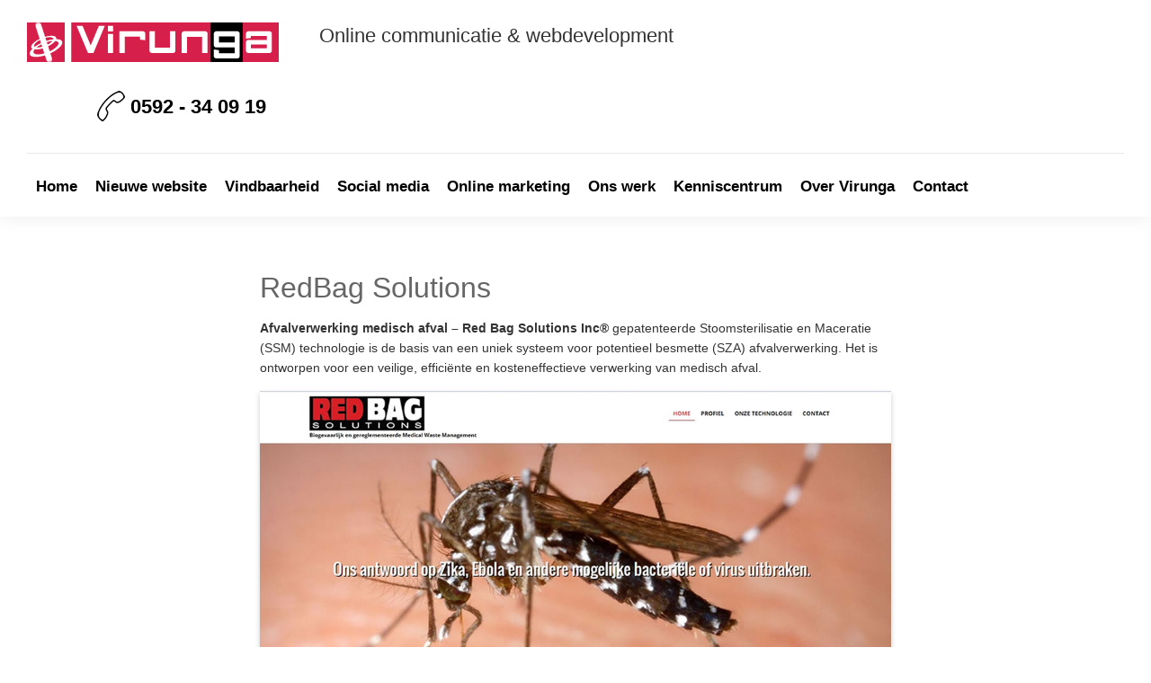

--- FILE ---
content_type: text/html; charset=UTF-8
request_url: https://virunga.nl/portfolio/afvalverwerking-medisch-afval
body_size: 13391
content:
<!DOCTYPE html><html lang="nl-NL"><head ><meta charset="UTF-8" /><meta name="viewport" content="width=device-width, initial-scale=1" /><meta name='robots' content='index, follow, max-image-preview:large, max-snippet:-1, max-video-preview:-1' /> <script id="cookieyes" type="litespeed/javascript" data-src="https://cdn-cookieyes.com/client_data/c52cbb01faa327351337a2c6/script.js"></script>  <script data-cfasync="false" data-pagespeed-no-defer>var gtm4wp_datalayer_name = "dataLayer";
	var dataLayer = dataLayer || [];</script> <title>RedBag Solutions - Virunga</title><link rel="canonical" href="https://virunga.nl/portfolio/afvalverwerking-medisch-afval" /><meta property="og:locale" content="nl_NL" /><meta property="og:type" content="article" /><meta property="og:title" content="RedBag Solutions - Virunga" /><meta property="og:description" content="Afvalverwerking medisch afval – Red Bag Solutions Inc® gepatenteerde Stoomsterilisatie en Maceratie (SSM) technologie is de basis van een uniek systeem voor potentieel besmette (SZA) afvalverwerking. Het is ontworpen voor een veilige, efficiënte en kosteneffectieve verwerking van medisch afval. Type: WordPress website, responsive Colofon: Realisatie: Virunga Website: RedBag Europe" /><meta property="og:url" content="https://virunga.nl/portfolio/afvalverwerking-medisch-afval" /><meta property="og:site_name" content="Virunga" /><meta property="article:publisher" content="https://www.facebook.com/aartvanvoorthuizen" /><meta property="article:modified_time" content="2023-07-19T09:11:38+00:00" /><meta property="og:image" content="https://virunga.nl/wp-content/uploads/2020/12/verwerking-medisch-afval.jpg" /><meta property="og:image:width" content="500" /><meta property="og:image:height" content="365" /><meta property="og:image:type" content="image/jpeg" /><meta name="twitter:label1" content="Geschatte leestijd" /><meta name="twitter:data1" content="1 minuut" /> <script type="application/ld+json" class="yoast-schema-graph">{"@context":"https://schema.org","@graph":[{"@type":"WebPage","@id":"https://virunga.nl/portfolio/afvalverwerking-medisch-afval","url":"https://virunga.nl/portfolio/afvalverwerking-medisch-afval","name":"RedBag Solutions - Virunga","isPartOf":{"@id":"https://virunga.nl/#website"},"primaryImageOfPage":{"@id":"https://virunga.nl/portfolio/afvalverwerking-medisch-afval#primaryimage"},"image":{"@id":"https://virunga.nl/portfolio/afvalverwerking-medisch-afval#primaryimage"},"thumbnailUrl":"https://virunga.nl/wp-content/uploads/2020/12/verwerking-medisch-afval.jpg","datePublished":"2020-12-18T09:01:11+00:00","dateModified":"2023-07-19T09:11:38+00:00","breadcrumb":{"@id":"https://virunga.nl/portfolio/afvalverwerking-medisch-afval#breadcrumb"},"inLanguage":"nl-NL","potentialAction":[{"@type":"ReadAction","target":["https://virunga.nl/portfolio/afvalverwerking-medisch-afval"]}]},{"@type":"ImageObject","inLanguage":"nl-NL","@id":"https://virunga.nl/portfolio/afvalverwerking-medisch-afval#primaryimage","url":"https://virunga.nl/wp-content/uploads/2020/12/verwerking-medisch-afval.jpg","contentUrl":"https://virunga.nl/wp-content/uploads/2020/12/verwerking-medisch-afval.jpg","width":500,"height":365},{"@type":"BreadcrumbList","@id":"https://virunga.nl/portfolio/afvalverwerking-medisch-afval#breadcrumb","itemListElement":[{"@type":"ListItem","position":1,"name":"Home","item":"https://virunga.nl/"},{"@type":"ListItem","position":2,"name":"Portfolio Items","item":"https://virunga.nl/portfolio"},{"@type":"ListItem","position":3,"name":"RedBag Solutions"}]},{"@type":"WebSite","@id":"https://virunga.nl/#website","url":"https://virunga.nl/","name":"Virunga","description":"Online communicatie &amp; Webdevelopment","publisher":{"@id":"https://virunga.nl/#organization"},"potentialAction":[{"@type":"SearchAction","target":{"@type":"EntryPoint","urlTemplate":"https://virunga.nl/?s={search_term_string}"},"query-input":{"@type":"PropertyValueSpecification","valueRequired":true,"valueName":"search_term_string"}}],"inLanguage":"nl-NL"},{"@type":"Organization","@id":"https://virunga.nl/#organization","name":"Virunga - Online communicatie & webdevelopment","alternateName":"Virunga","url":"https://virunga.nl/","logo":{"@type":"ImageObject","inLanguage":"nl-NL","@id":"https://virunga.nl/#/schema/logo/image/","url":"https://virunga.nl/wp-content/uploads/2020/11/virunga-online-communicatie-webdevelopment.png","contentUrl":"https://virunga.nl/wp-content/uploads/2020/11/virunga-online-communicatie-webdevelopment.png","width":280,"height":45,"caption":"Virunga - Online communicatie & webdevelopment"},"image":{"@id":"https://virunga.nl/#/schema/logo/image/"},"sameAs":["https://www.facebook.com/aartvanvoorthuizen","https://x.com/virunga","https://www.linkedin.com/in/aartvanvoorthuizen/","https://www.instagram.com/virunga.online/"]}]}</script> <link rel='dns-prefetch' href='//fonts.googleapis.com' /><link rel="alternate" type="application/rss+xml" title="Virunga &raquo; feed" href="https://virunga.nl/feed" /><link rel="alternate" type="application/rss+xml" title="Virunga &raquo; reactiesfeed" href="https://virunga.nl/comments/feed" /><link data-optimized="2" rel="stylesheet" href="https://virunga.nl/wp-content/litespeed/css/18df1a9bb91e18a22dd3d8dd70c80330.css?ver=3393e" /><style id='virunga-2020-inline-css'>a,
		.entry-title a:focus,
		.entry-title a:hover,
		.genesis-nav-menu a:focus,
		.genesis-nav-menu a:hover,
		.genesis-nav-menu .current-menu-item > a,
		.genesis-nav-menu .sub-menu .current-menu-item > a:focus,
		.genesis-nav-menu .sub-menu .current-menu-item > a:hover,
		.menu-toggle:focus,
		.menu-toggle:hover,
		.sub-menu-toggle:focus,
		.sub-menu-toggle:hover {
			color: #d6204b;
		}

		

		button:focus,
		button:hover,
		input[type="button"]:focus,
		input[type="button"]:hover,
		input[type="reset"]:focus,
		input[type="reset"]:hover,
		input[type="submit"]:focus,
		input[type="submit"]:hover,
		input[type="reset"]:focus,
		input[type="reset"]:hover,
		input[type="submit"]:focus,
		input[type="submit"]:hover,
		.site-container div.wpforms-container-full .wpforms-form input[type="submit"]:focus,
		.site-container div.wpforms-container-full .wpforms-form input[type="submit"]:hover,
		.site-container div.wpforms-container-full .wpforms-form button[type="submit"]:focus,
		.site-container div.wpforms-container-full .wpforms-form button[type="submit"]:hover,
		.button:focus,
		.button:hover {
			background-color: #d6204b;
			color: #ffffff;
		}

		@media only screen and (min-width: 960px) {
			.genesis-nav-menu > .menu-highlight > a:hover,
			.genesis-nav-menu > .menu-highlight > a:focus,
			.genesis-nav-menu > .menu-highlight.current-menu-item > a {
				background-color: #d6204b;
				color: #ffffff;
			}
		}
		
		.wp-custom-logo .site-container .title-area {
			max-width: 325px;
		}
		
		.wp-custom-logo .title-area {
			padding-top: 12.5px;
		}</style><style id='classic-theme-styles-inline-css'>/*! This file is auto-generated */
.wp-block-button__link{color:#fff;background-color:#32373c;border-radius:9999px;box-shadow:none;text-decoration:none;padding:calc(.667em + 2px) calc(1.333em + 2px);font-size:1.125em}.wp-block-file__button{background:#32373c;color:#fff;text-decoration:none}</style><style id='global-styles-inline-css'>:root{--wp--preset--aspect-ratio--square: 1;--wp--preset--aspect-ratio--4-3: 4/3;--wp--preset--aspect-ratio--3-4: 3/4;--wp--preset--aspect-ratio--3-2: 3/2;--wp--preset--aspect-ratio--2-3: 2/3;--wp--preset--aspect-ratio--16-9: 16/9;--wp--preset--aspect-ratio--9-16: 9/16;--wp--preset--color--black: #000000;--wp--preset--color--cyan-bluish-gray: #abb8c3;--wp--preset--color--white: #ffffff;--wp--preset--color--pale-pink: #f78da7;--wp--preset--color--vivid-red: #cf2e2e;--wp--preset--color--luminous-vivid-orange: #ff6900;--wp--preset--color--luminous-vivid-amber: #fcb900;--wp--preset--color--light-green-cyan: #7bdcb5;--wp--preset--color--vivid-green-cyan: #00d084;--wp--preset--color--pale-cyan-blue: #8ed1fc;--wp--preset--color--vivid-cyan-blue: #0693e3;--wp--preset--color--vivid-purple: #9b51e0;--wp--preset--color--theme-primary: #d6204b;--wp--preset--color--theme-secondary: #d6204b;--wp--preset--gradient--vivid-cyan-blue-to-vivid-purple: linear-gradient(135deg,rgba(6,147,227,1) 0%,rgb(155,81,224) 100%);--wp--preset--gradient--light-green-cyan-to-vivid-green-cyan: linear-gradient(135deg,rgb(122,220,180) 0%,rgb(0,208,130) 100%);--wp--preset--gradient--luminous-vivid-amber-to-luminous-vivid-orange: linear-gradient(135deg,rgba(252,185,0,1) 0%,rgba(255,105,0,1) 100%);--wp--preset--gradient--luminous-vivid-orange-to-vivid-red: linear-gradient(135deg,rgba(255,105,0,1) 0%,rgb(207,46,46) 100%);--wp--preset--gradient--very-light-gray-to-cyan-bluish-gray: linear-gradient(135deg,rgb(238,238,238) 0%,rgb(169,184,195) 100%);--wp--preset--gradient--cool-to-warm-spectrum: linear-gradient(135deg,rgb(74,234,220) 0%,rgb(151,120,209) 20%,rgb(207,42,186) 40%,rgb(238,44,130) 60%,rgb(251,105,98) 80%,rgb(254,248,76) 100%);--wp--preset--gradient--blush-light-purple: linear-gradient(135deg,rgb(255,206,236) 0%,rgb(152,150,240) 100%);--wp--preset--gradient--blush-bordeaux: linear-gradient(135deg,rgb(254,205,165) 0%,rgb(254,45,45) 50%,rgb(107,0,62) 100%);--wp--preset--gradient--luminous-dusk: linear-gradient(135deg,rgb(255,203,112) 0%,rgb(199,81,192) 50%,rgb(65,88,208) 100%);--wp--preset--gradient--pale-ocean: linear-gradient(135deg,rgb(255,245,203) 0%,rgb(182,227,212) 50%,rgb(51,167,181) 100%);--wp--preset--gradient--electric-grass: linear-gradient(135deg,rgb(202,248,128) 0%,rgb(113,206,126) 100%);--wp--preset--gradient--midnight: linear-gradient(135deg,rgb(2,3,129) 0%,rgb(40,116,252) 100%);--wp--preset--font-size--small: 12px;--wp--preset--font-size--medium: 20px;--wp--preset--font-size--large: 20px;--wp--preset--font-size--x-large: 42px;--wp--preset--font-size--normal: 18px;--wp--preset--font-size--larger: 24px;--wp--preset--spacing--20: 0.44rem;--wp--preset--spacing--30: 0.67rem;--wp--preset--spacing--40: 1rem;--wp--preset--spacing--50: 1.5rem;--wp--preset--spacing--60: 2.25rem;--wp--preset--spacing--70: 3.38rem;--wp--preset--spacing--80: 5.06rem;--wp--preset--shadow--natural: 6px 6px 9px rgba(0, 0, 0, 0.2);--wp--preset--shadow--deep: 12px 12px 50px rgba(0, 0, 0, 0.4);--wp--preset--shadow--sharp: 6px 6px 0px rgba(0, 0, 0, 0.2);--wp--preset--shadow--outlined: 6px 6px 0px -3px rgba(255, 255, 255, 1), 6px 6px rgba(0, 0, 0, 1);--wp--preset--shadow--crisp: 6px 6px 0px rgba(0, 0, 0, 1);}:where(.is-layout-flex){gap: 0.5em;}:where(.is-layout-grid){gap: 0.5em;}body .is-layout-flex{display: flex;}.is-layout-flex{flex-wrap: wrap;align-items: center;}.is-layout-flex > :is(*, div){margin: 0;}body .is-layout-grid{display: grid;}.is-layout-grid > :is(*, div){margin: 0;}:where(.wp-block-columns.is-layout-flex){gap: 2em;}:where(.wp-block-columns.is-layout-grid){gap: 2em;}:where(.wp-block-post-template.is-layout-flex){gap: 1.25em;}:where(.wp-block-post-template.is-layout-grid){gap: 1.25em;}.has-black-color{color: var(--wp--preset--color--black) !important;}.has-cyan-bluish-gray-color{color: var(--wp--preset--color--cyan-bluish-gray) !important;}.has-white-color{color: var(--wp--preset--color--white) !important;}.has-pale-pink-color{color: var(--wp--preset--color--pale-pink) !important;}.has-vivid-red-color{color: var(--wp--preset--color--vivid-red) !important;}.has-luminous-vivid-orange-color{color: var(--wp--preset--color--luminous-vivid-orange) !important;}.has-luminous-vivid-amber-color{color: var(--wp--preset--color--luminous-vivid-amber) !important;}.has-light-green-cyan-color{color: var(--wp--preset--color--light-green-cyan) !important;}.has-vivid-green-cyan-color{color: var(--wp--preset--color--vivid-green-cyan) !important;}.has-pale-cyan-blue-color{color: var(--wp--preset--color--pale-cyan-blue) !important;}.has-vivid-cyan-blue-color{color: var(--wp--preset--color--vivid-cyan-blue) !important;}.has-vivid-purple-color{color: var(--wp--preset--color--vivid-purple) !important;}.has-black-background-color{background-color: var(--wp--preset--color--black) !important;}.has-cyan-bluish-gray-background-color{background-color: var(--wp--preset--color--cyan-bluish-gray) !important;}.has-white-background-color{background-color: var(--wp--preset--color--white) !important;}.has-pale-pink-background-color{background-color: var(--wp--preset--color--pale-pink) !important;}.has-vivid-red-background-color{background-color: var(--wp--preset--color--vivid-red) !important;}.has-luminous-vivid-orange-background-color{background-color: var(--wp--preset--color--luminous-vivid-orange) !important;}.has-luminous-vivid-amber-background-color{background-color: var(--wp--preset--color--luminous-vivid-amber) !important;}.has-light-green-cyan-background-color{background-color: var(--wp--preset--color--light-green-cyan) !important;}.has-vivid-green-cyan-background-color{background-color: var(--wp--preset--color--vivid-green-cyan) !important;}.has-pale-cyan-blue-background-color{background-color: var(--wp--preset--color--pale-cyan-blue) !important;}.has-vivid-cyan-blue-background-color{background-color: var(--wp--preset--color--vivid-cyan-blue) !important;}.has-vivid-purple-background-color{background-color: var(--wp--preset--color--vivid-purple) !important;}.has-black-border-color{border-color: var(--wp--preset--color--black) !important;}.has-cyan-bluish-gray-border-color{border-color: var(--wp--preset--color--cyan-bluish-gray) !important;}.has-white-border-color{border-color: var(--wp--preset--color--white) !important;}.has-pale-pink-border-color{border-color: var(--wp--preset--color--pale-pink) !important;}.has-vivid-red-border-color{border-color: var(--wp--preset--color--vivid-red) !important;}.has-luminous-vivid-orange-border-color{border-color: var(--wp--preset--color--luminous-vivid-orange) !important;}.has-luminous-vivid-amber-border-color{border-color: var(--wp--preset--color--luminous-vivid-amber) !important;}.has-light-green-cyan-border-color{border-color: var(--wp--preset--color--light-green-cyan) !important;}.has-vivid-green-cyan-border-color{border-color: var(--wp--preset--color--vivid-green-cyan) !important;}.has-pale-cyan-blue-border-color{border-color: var(--wp--preset--color--pale-cyan-blue) !important;}.has-vivid-cyan-blue-border-color{border-color: var(--wp--preset--color--vivid-cyan-blue) !important;}.has-vivid-purple-border-color{border-color: var(--wp--preset--color--vivid-purple) !important;}.has-vivid-cyan-blue-to-vivid-purple-gradient-background{background: var(--wp--preset--gradient--vivid-cyan-blue-to-vivid-purple) !important;}.has-light-green-cyan-to-vivid-green-cyan-gradient-background{background: var(--wp--preset--gradient--light-green-cyan-to-vivid-green-cyan) !important;}.has-luminous-vivid-amber-to-luminous-vivid-orange-gradient-background{background: var(--wp--preset--gradient--luminous-vivid-amber-to-luminous-vivid-orange) !important;}.has-luminous-vivid-orange-to-vivid-red-gradient-background{background: var(--wp--preset--gradient--luminous-vivid-orange-to-vivid-red) !important;}.has-very-light-gray-to-cyan-bluish-gray-gradient-background{background: var(--wp--preset--gradient--very-light-gray-to-cyan-bluish-gray) !important;}.has-cool-to-warm-spectrum-gradient-background{background: var(--wp--preset--gradient--cool-to-warm-spectrum) !important;}.has-blush-light-purple-gradient-background{background: var(--wp--preset--gradient--blush-light-purple) !important;}.has-blush-bordeaux-gradient-background{background: var(--wp--preset--gradient--blush-bordeaux) !important;}.has-luminous-dusk-gradient-background{background: var(--wp--preset--gradient--luminous-dusk) !important;}.has-pale-ocean-gradient-background{background: var(--wp--preset--gradient--pale-ocean) !important;}.has-electric-grass-gradient-background{background: var(--wp--preset--gradient--electric-grass) !important;}.has-midnight-gradient-background{background: var(--wp--preset--gradient--midnight) !important;}.has-small-font-size{font-size: var(--wp--preset--font-size--small) !important;}.has-medium-font-size{font-size: var(--wp--preset--font-size--medium) !important;}.has-large-font-size{font-size: var(--wp--preset--font-size--large) !important;}.has-x-large-font-size{font-size: var(--wp--preset--font-size--x-large) !important;}
:where(.wp-block-post-template.is-layout-flex){gap: 1.25em;}:where(.wp-block-post-template.is-layout-grid){gap: 1.25em;}
:where(.wp-block-columns.is-layout-flex){gap: 2em;}:where(.wp-block-columns.is-layout-grid){gap: 2em;}
:root :where(.wp-block-pullquote){font-size: 1.5em;line-height: 1.6;}</style><style id='virunga-2020-gutenberg-inline-css'>.ab-block-post-grid .ab-post-grid-items h2 a:hover {
	color: #d6204b;
}

.site-container .wp-block-button .wp-block-button__link {
	background-color: #d6204b;
}

.wp-block-button .wp-block-button__link:not(.has-background),
.wp-block-button .wp-block-button__link:not(.has-background):focus,
.wp-block-button .wp-block-button__link:not(.has-background):hover {
	color: #ffffff;
}

.site-container .wp-block-button.is-style-outline .wp-block-button__link {
	color: #d6204b;
}

.site-container .wp-block-button.is-style-outline .wp-block-button__link:focus,
.site-container .wp-block-button.is-style-outline .wp-block-button__link:hover {
	color: #f9436e;
}		.site-container .has-small-font-size {
			font-size: 12px;
		}		.site-container .has-normal-font-size {
			font-size: 18px;
		}		.site-container .has-large-font-size {
			font-size: 20px;
		}		.site-container .has-larger-font-size {
			font-size: 24px;
		}		.site-container .has-theme-primary-color,
		.site-container .wp-block-button .wp-block-button__link.has-theme-primary-color,
		.site-container .wp-block-button.is-style-outline .wp-block-button__link.has-theme-primary-color {
			color: #d6204b;
		}

		.site-container .has-theme-primary-background-color,
		.site-container .wp-block-button .wp-block-button__link.has-theme-primary-background-color,
		.site-container .wp-block-pullquote.is-style-solid-color.has-theme-primary-background-color {
			background-color: #d6204b;
		}		.site-container .has-theme-secondary-color,
		.site-container .wp-block-button .wp-block-button__link.has-theme-secondary-color,
		.site-container .wp-block-button.is-style-outline .wp-block-button__link.has-theme-secondary-color {
			color: #d6204b;
		}

		.site-container .has-theme-secondary-background-color,
		.site-container .wp-block-button .wp-block-button__link.has-theme-secondary-background-color,
		.site-container .wp-block-pullquote.is-style-solid-color.has-theme-secondary-background-color {
			background-color: #d6204b;
		}</style> <script type="litespeed/javascript" data-src="https://virunga.nl/wp-includes/js/jquery/jquery.min.js?ver=3.7.1" id="jquery-core-js"></script> <link rel="https://api.w.org/" href="https://virunga.nl/wp-json/" /><link rel="alternate" title="JSON" type="application/json" href="https://virunga.nl/wp-json/wp/v2/portfolio/5580" /><link rel="EditURI" type="application/rsd+xml" title="RSD" href="https://virunga.nl/xmlrpc.php?rsd" /><meta name="generator" content="WordPress 6.6.4" /><link rel='shortlink' href='https://virunga.nl/?p=5580' /><link rel="alternate" title="oEmbed (JSON)" type="application/json+oembed" href="https://virunga.nl/wp-json/oembed/1.0/embed?url=https%3A%2F%2Fvirunga.nl%2Fportfolio%2Fafvalverwerking-medisch-afval" /><link rel="alternate" title="oEmbed (XML)" type="text/xml+oembed" href="https://virunga.nl/wp-json/oembed/1.0/embed?url=https%3A%2F%2Fvirunga.nl%2Fportfolio%2Fafvalverwerking-medisch-afval&#038;format=xml" /> <script type="litespeed/javascript">var _statcounter=_statcounter||[];_statcounter.push({"tags":{"author":"Virunga"}})</script> 
 <script data-cfasync="false" data-pagespeed-no-defer>var dataLayer_content = {"pagePostType":"portfolio","pagePostType2":"single-portfolio","pagePostAuthor":"Virunga"};
	dataLayer.push( dataLayer_content );</script> <script data-cfasync="false" data-pagespeed-no-defer>console.warn && console.warn("[GTM4WP] Google Tag Manager container code placement set to OFF !!!");
	console.warn && console.warn("[GTM4WP] Data layer codes are active but GTM container must be loaded using custom coding !!!");</script>  <script type="litespeed/javascript">(function(w,d,s,l,i){w[l]=w[l]||[];w[l].push({'gtm.start':new Date().getTime(),event:'gtm.js'});var f=d.getElementsByTagName(s)[0],j=d.createElement(s),dl=l!='dataLayer'?'&l='+l:'';j.async=!0;j.src='https://www.googletagmanager.com/gtm.js?id='+i+dl;f.parentNode.insertBefore(j,f)})(window,document,'script','dataLayer','GTM-5FQCR45')</script>  <script type="litespeed/javascript">(function(){var e,i=["https://fastbase.com/fscript.js","6CdjtMX2Sg","script"],a=document,s=a.createElement(i[2]);s.async=!0,s.id=i[1],s.src=i[0],(e=a.getElementsByTagName(i[2])[0]).parentNode.insertBefore(s,e)})()</script>  <script type="litespeed/javascript">(function(l,e,a,d,i,n,f,o){if(!l[i]){l.GlobalLeadinfoNamespace=l.GlobalLeadinfoNamespace||[];l.GlobalLeadinfoNamespace.push(i);l[i]=function(){(l[i].q=l[i].q||[]).push(arguments)};l[i].t=l[i].t||n;l[i].q=l[i].q||[];o=e.createElement(a);f=e.getElementsByTagName(a)[0];o.async=1;o.src=d;f.parentNode.insertBefore(o,f)}}(window,document,"script","https://cdn.leadinfo.net/ping.js","leadinfo","LI-5C48842B3DD1C"))</script>  <script type="litespeed/javascript">!function(f,b,e,v,n,t,s){if(f.fbq)return;n=f.fbq=function(){n.callMethod?n.callMethod.apply(n,arguments):n.queue.push(arguments)};if(!f._fbq)f._fbq=n;n.push=n;n.loaded=!0;n.version='2.0';n.queue=[];t=b.createElement(e);t.async=!0;t.src=v;s=b.getElementsByTagName(e)[0];s.parentNode.insertBefore(t,s)}(window,document,'script','https://connect.facebook.net/en_US/fbevents.js');fbq('init','{EAAE6xxZAGUkMBAMoj1396uRJQZCih0HAuQJhLIqYZACFTZBYz8VCAm8iRu4klG3ZBVeZCsOuMWHQMQVvPEox3FrGBdQySAZBUSzYMCRJS8EVSqarJatEFAGGAsYWkpx51GxomvBaibRazXsvodzSLVd6MjyvZACPVozlQP7YpTK6qvhJTktASI7ggxxYDIx9WeQZD}');fbq('track','PageView')</script> <noscript>
<img height="1" width="1" style="display:none"
src="https://www.facebook.com/tr?id={EAAE6xxZAGUkMBAMoj1396uRJQZCih0HAuQJhLIqYZACFTZBYz8VCAm8iRu4klG3ZBVeZCsOuMWHQMQVvPEox3FrGBdQySAZBUSzYMCRJS8EVSqarJatEFAGGAsYWkpx51GxomvBaibRazXsvodzSLVd6MjyvZACPVozlQP7YpTK6qvhJTktASI7ggxxYDIx9WeQZD}&ev=PageView&noscript=1"/>
</noscript><link rel="icon" href="https://virunga.nl/wp-content/uploads/2020/11/cropped-fav-32x32.gif" sizes="32x32" /><link rel="icon" href="https://virunga.nl/wp-content/uploads/2020/11/cropped-fav-192x192.gif" sizes="192x192" /><link rel="apple-touch-icon" href="https://virunga.nl/wp-content/uploads/2020/11/cropped-fav-180x180.gif" /><meta name="msapplication-TileImage" content="https://virunga.nl/wp-content/uploads/2020/11/cropped-fav-270x270.gif" /><style id="wp-custom-css">.wapl-corner .product-label {
  height: 80px !important;
  width: 220px !important;
}

.gb-block-post-grid.grid_pages header .gb-block-post-grid-title {
	font-size: 18px;
}</style></head><body class="portfolio-template-default single single-portfolio postid-5580 wp-custom-logo wp-embed-responsive content-sidebar genesis-breadcrumbs-hidden genesis-footer-widgets-visible sticky-header-active has-no-blocks"><div class="site-container"><ul class="genesis-skip-link"><li><a href="#genesis-nav-primary" class="screen-reader-shortcut"> Skip to primary navigation</a></li><li><a href="#genesis-content" class="screen-reader-shortcut"> Skip to main content</a></li><li><a href="#genesis-sidebar-primary" class="screen-reader-shortcut"> Skip to primary sidebar</a></li><li><a href="#genesis-footer-widgets" class="screen-reader-shortcut"> Skip to footer</a></li></ul><header class="site-header"><div class="wrap"><div class="title-area"><a href="https://virunga.nl/" class="custom-logo-link" rel="home"><img data-lazyloaded="1" src="[data-uri]" width="280" height="45" data-src="https://virunga.nl/wp-content/uploads/2020/11/virunga-online-communicatie-webdevelopment.png" class="custom-logo" alt="Virunga online communicatie en webdevelopment" decoding="async" /></a><p class="site-title">Virunga</p><p class="site-description">Online communicatie &amp; Webdevelopment</p></div><div class="widget-area header-widget-area"><section id="custom_html-2" class="widget_text widget-odd widget-first widget-1 header_left widget widget_custom_html one-half"><div class="widget_text widget-wrap"><h3 class="widgettitle widget-title"><a href="https://virunga.nl/onze-specialismen">Online communicatie &#038; webdevelopment</a></h3><div class="textwidget custom-html-widget"></div></div></section><section id="custom_html-3" class="widget_text widget-even widget-last widget-2 header_right widget widget_custom_html one-fourth"><div class="widget_text widget-wrap"><div class="textwidget custom-html-widget"><img data-lazyloaded="1" src="[data-uri]" class="alignnone size-full wp-image-337" data-src="http://virunga.nl/wp-content/uploads/2020/11/webdesign-assen.png" alt="" width="31" height="34" /> <a href="tel:31592340919">0592 - 34 09 19</a></div></div></section></div></div></header><nav class="nav-primary" aria-label="Main" id="genesis-nav-primary"><div class="wrap"><ul id="menu-top-menu" class="menu genesis-nav-menu menu-primary js-superfish"><li id="menu-item-4924" class="menu-item menu-item-type-post_type menu-item-object-page menu-item-home menu-item-4924"><a href="https://virunga.nl/"><span >Home</span></a></li><li id="menu-item-1628" class="menu-item menu-item-type-post_type menu-item-object-page menu-item-has-children menu-item-1628"><a href="https://virunga.nl/wordpress-websites"><span >Nieuwe website</span></a><ul class="sub-menu"><li id="menu-item-2196" class="menu-item menu-item-type-post_type menu-item-object-page menu-item-2196"><a href="https://virunga.nl/waarom-wordpress-website"><span >Waarom een WordPress website?</span></a></li><li id="menu-item-8283" class="menu-item menu-item-type-post_type menu-item-object-page menu-item-8283"><a href="https://virunga.nl/heb-je-nog-een-website-nodig"><span >Heb je nog een website nodig?</span></a></li><li id="menu-item-4785" class="menu-item menu-item-type-post_type menu-item-object-page menu-item-4785"><a href="https://virunga.nl/wordpress-websites/wordpress-website-laten-maken-drenthe"><span >Een nieuwe WordPress website – maatwerk</span></a></li><li id="menu-item-8284" class="menu-item menu-item-type-post_type menu-item-object-page menu-item-8284"><a href="https://virunga.nl/wordpress-websites/website-laten-maken-assen"><span >Een nieuwe WordPess website &#8211; eenvoudig</span></a></li><li id="menu-item-1631" class="menu-item menu-item-type-post_type menu-item-object-page menu-item-1631"><a href="https://virunga.nl/wordpress-websites/onderhouds-abonnement-wordpress"><span >Onderhoudsabonnement WordPress</span></a></li><li id="menu-item-8144" class="menu-item menu-item-type-post_type menu-item-object-page menu-item-8144"><a href="https://virunga.nl/snelheid-wordpress-website-verbeteren"><span >Snelheid WordPress website</span></a></li><li id="menu-item-5138" class="menu-item menu-item-type-post_type menu-item-object-page menu-item-5138"><a href="https://virunga.nl/wordpress-webhosting"><span >Webhosting</span></a></li></ul></li><li id="menu-item-5021" class="menu-item menu-item-type-post_type menu-item-object-page menu-item-has-children menu-item-5021"><a href="https://virunga.nl/seo"><span >Vindbaarheid</span></a><ul class="sub-menu"><li id="menu-item-7819" class="menu-item menu-item-type-post_type menu-item-object-page menu-item-7819"><a href="https://virunga.nl/zoekmachine-optimalisatie"><span >Hoe werkt SEO?</span></a></li><li id="menu-item-1640" class="menu-item menu-item-type-post_type menu-item-object-page menu-item-1640"><a href="https://virunga.nl/goed-vindbare-website"><span >Goed vindbare website</span></a></li><li id="menu-item-7817" class="menu-item menu-item-type-post_type menu-item-object-page menu-item-7817"><a href="https://virunga.nl/google-review-sterren-in-zoekresultaten"><span >Google review sterren in zoekresultaten</span></a></li><li id="menu-item-4574" class="menu-item menu-item-type-post_type menu-item-object-page menu-item-4574"><a href="https://virunga.nl/seo-specialist"><span >SEO specialist</span></a></li></ul></li><li id="menu-item-4951" class="menu-item menu-item-type-post_type menu-item-object-page menu-item-has-children menu-item-4951"><a href="https://virunga.nl/social-media"><span >Social media</span></a><ul class="sub-menu"><li id="menu-item-5163" class="menu-item menu-item-type-post_type menu-item-object-page menu-item-5163"><a href="https://virunga.nl/starten-met-social-media"><span >Succes met social media</span></a></li><li id="menu-item-5162" class="menu-item menu-item-type-post_type menu-item-object-page menu-item-5162"><a href="https://virunga.nl/social-media-adverteren"><span >Social media adverteren</span></a></li></ul></li><li id="menu-item-3377" class="menu-item menu-item-type-post_type menu-item-object-page menu-item-has-children menu-item-3377"><a href="https://virunga.nl/online-marketing"><span >Online marketing</span></a><ul class="sub-menu"><li id="menu-item-4985" class="menu-item menu-item-type-post_type menu-item-object-page menu-item-4985"><a href="https://virunga.nl/adverteren"><span >Adverteren</span></a></li><li id="menu-item-4769" class="menu-item menu-item-type-post_type menu-item-object-page menu-item-4769"><a href="https://virunga.nl/social-media-adverteren"><span >Social media campagne</span></a></li><li id="menu-item-3402" class="menu-item menu-item-type-post_type menu-item-object-page menu-item-3402"><a href="https://virunga.nl/online-marketing/google-adwords-campagne-maken"><span >Google Adwords campagne maken</span></a></li><li id="menu-item-3424" class="menu-item menu-item-type-post_type menu-item-object-page menu-item-3424"><a href="https://virunga.nl/online-marketing/professionele-nieuwsbrief-maken"><span >Nieuwsbrieven</span></a></li><li id="menu-item-5803" class="menu-item menu-item-type-post_type menu-item-object-page menu-item-5803"><a href="https://virunga.nl/online-marketing/effectief-blogs-schrijven"><span >Effectief blogs schrijven</span></a></li><li id="menu-item-3401" class="menu-item menu-item-type-post_type menu-item-object-page menu-item-3401"><a href="https://virunga.nl/online-marketing/marketing-abonnement"><span >Online marketing – abonnement</span></a></li></ul></li><li id="menu-item-5071" class="menu-item menu-item-type-custom menu-item-object-custom menu-item-has-children menu-item-5071"><a href="https://virunga.nl/portfolio"><span >Ons werk</span></a><ul class="sub-menu"><li id="menu-item-5498" class="menu-item menu-item-type-taxonomy menu-item-object-portfolio-type menu-item-5498"><a href="https://virunga.nl/projecten/business"><span >Business</span></a></li><li id="menu-item-5499" class="menu-item menu-item-type-taxonomy menu-item-object-portfolio-type menu-item-5499"><a href="https://virunga.nl/projecten/toerisme"><span >Toerisme</span></a></li><li id="menu-item-5500" class="menu-item menu-item-type-taxonomy menu-item-object-portfolio-type menu-item-5500"><a href="https://virunga.nl/projecten/zorg"><span >Zorg</span></a></li><li id="menu-item-5501" class="menu-item menu-item-type-taxonomy menu-item-object-portfolio-type menu-item-5501"><a href="https://virunga.nl/projecten/groen"><span >Groen</span></a></li><li id="menu-item-5900" class="menu-item menu-item-type-taxonomy menu-item-object-portfolio-type menu-item-5900"><a href="https://virunga.nl/projecten/wordpress-webshop"><span >Webshop</span></a></li><li id="menu-item-5502" class="menu-item menu-item-type-taxonomy menu-item-object-portfolio-type menu-item-5502"><a href="https://virunga.nl/projecten/zelfstandigen-zpp"><span >Zelfstandigen &#8211; ZZP</span></a></li></ul></li><li id="menu-item-6132" class="menu-item menu-item-type-taxonomy menu-item-object-category menu-item-has-children menu-item-6132"><a href="https://virunga.nl/online-kennis/kennis-advies"><span >Kenniscentrum</span></a><ul class="sub-menu"><li id="menu-item-5143" class="menu-item menu-item-type-taxonomy menu-item-object-category menu-item-5143"><a href="https://virunga.nl/online-kennis/vindbaarheid-google"><span >Vindbaarheid in Google</span></a></li><li id="menu-item-5142" class="menu-item menu-item-type-taxonomy menu-item-object-category menu-item-5142"><a href="https://virunga.nl/online-kennis/online-marketing"><span >Online marketing</span></a></li><li id="menu-item-5741" class="menu-item menu-item-type-taxonomy menu-item-object-category menu-item-5741"><a href="https://virunga.nl/online-kennis/wordpress-plugins-2"><span >WordPress websites</span></a></li><li id="menu-item-5511" class="menu-item menu-item-type-post_type menu-item-object-page menu-item-has-children menu-item-5511"><a href="https://virunga.nl/trainingen"><span >Trainingen</span></a><ul class="sub-menu"><li id="menu-item-5514" class="menu-item menu-item-type-post_type menu-item-object-page menu-item-5514"><a href="https://virunga.nl/training-goed-vindbaar-in-google"><span >Training Goed Vindbaar in Google</span></a></li><li id="menu-item-5513" class="menu-item menu-item-type-post_type menu-item-object-page menu-item-5513"><a href="https://virunga.nl/traning-google-analytics"><span >Training Google Analytics</span></a></li><li id="menu-item-5512" class="menu-item menu-item-type-post_type menu-item-object-page menu-item-5512"><a href="https://virunga.nl/wordpress-werkmiddag"><span >WordPress werkochtend</span></a></li><li id="menu-item-5518" class="menu-item menu-item-type-post_type menu-item-object-page menu-item-5518"><a href="https://virunga.nl/training-starten-met-social-media"><span >Training starten met Social media</span></a></li></ul></li></ul></li><li id="menu-item-5221" class="menu-item menu-item-type-post_type menu-item-object-page menu-item-has-children menu-item-5221"><a href="https://virunga.nl/over-virunga"><span >Over Virunga</span></a><ul class="sub-menu"><li id="menu-item-6963" class="menu-item menu-item-type-post_type menu-item-object-page menu-item-6963"><a href="https://virunga.nl/marketing-klantcases"><span >Klantcases</span></a></li><li id="menu-item-1642" class="menu-item menu-item-type-post_type menu-item-object-page menu-item-1642"><a href="https://virunga.nl/referenties-websites-virunga"><span >Referenties</span></a></li><li id="menu-item-6783" class="menu-item menu-item-type-post_type menu-item-object-page menu-item-6783"><a href="https://virunga.nl/marcel-pol-webdesigner"><span >Marcel Pol</span></a></li><li id="menu-item-6782" class="menu-item menu-item-type-post_type menu-item-object-page menu-item-6782"><a href="https://virunga.nl/jolien-bennema-2"><span >Jolien Bennema</span></a></li><li id="menu-item-6784" class="menu-item menu-item-type-post_type menu-item-object-page menu-item-6784"><a href="https://virunga.nl/aart-van-voorthuizen"><span >Aart van Voorthuizen</span></a></li><li id="menu-item-3181" class="menu-item menu-item-type-post_type menu-item-object-page menu-item-3181"><a href="https://virunga.nl/privacy-verklaring"><span >Privacy verklaring</span></a></li></ul></li><li id="menu-item-1634" class="menu-item menu-item-type-post_type menu-item-object-page menu-item-1634"><a href="https://virunga.nl/contact-virunga"><span >Contact</span></a></li></ul></div></nav><div class="site-inner"><div class="content-sidebar-wrap"><main class="content" id="genesis-content"><article class="post-5580 portfolio type-portfolio status-publish has-post-thumbnail portfolio-type-business portfolio-type-groen entry" aria-label="RedBag Solutions"><header class="entry-header"><h1 class="entry-title">RedBag Solutions</h1></header><div class="entry-content"><p><strong>Afvalverwerking medisch afval – Red Bag Solutions Inc<span class="smalli">®</span></strong> gepatenteerde Stoomsterilisatie en Maceratie (SSM) technologie is de basis van een uniek systeem voor potentieel besmette (SZA) afvalverwerking. Het is ontworpen voor een veilige, efficiënte en kosteneffectieve verwerking van medisch afval.</p><p><img data-lazyloaded="1" src="[data-uri]" decoding="async" class="aligncenter size-full wp-image-2869" data-src="http://virunga.nl/wp-content/uploads/2016/12/afvalverwerking-medisch-afval.jpg" alt="" width="1000" height="658" data-srcset="https://virunga.nl/wp-content/uploads/2016/12/afvalverwerking-medisch-afval.jpg 1000w, https://virunga.nl/wp-content/uploads/2016/12/afvalverwerking-medisch-afval-655x431.jpg 655w, https://virunga.nl/wp-content/uploads/2016/12/afvalverwerking-medisch-afval-300x197.jpg 300w, https://virunga.nl/wp-content/uploads/2016/12/afvalverwerking-medisch-afval-768x505.jpg 768w" data-sizes="(max-width: 1000px) 100vw, 1000px" /></p><h2><strong>Type:</strong></h2><p>WordPress website, responsive<br />
<strong>Colofon:</strong><br />
Realisatie: Virunga</p><p><strong>Website:</strong><br />
RedBag Europe</p></div><footer class="entry-footer"></footer></article></main><aside class="sidebar sidebar-primary widget-area" role="complementary" aria-label="Primary Sidebar" id="genesis-sidebar-primary"><h2 class="genesis-sidebar-title screen-reader-text">Primary Sidebar</h2></aside></div></div><div class="footer-widgets" id="genesis-footer-widgets"><h2 class="genesis-sidebar-title screen-reader-text">Footer</h2><div class="wrap"><div class="widget-area footer-widgets-1 footer-widget-area"><section id="custom_html-20" class="widget_text widget-odd widget-last widget-first widget-1 widget widget_custom_html"><div class="widget_text widget-wrap"><h3 class="widgettitle widget-title">Contact</h3><div class="textwidget custom-html-widget">Lauwers 9, 9405 BL Assen (Drenthe)<br>
Tel: 0592-340919<br>
<a href="mailto:info@virunga.nl">info@virunga.nl</a></div></div></section></div><div class="widget-area footer-widgets-2 footer-widget-area"><section id="custom_html-22" class="widget_text widget-odd widget-last widget-first widget-1 widget widget_custom_html"><div class="widget_text widget-wrap"><h3 class="widgettitle widget-title">Volg ons</h3><div class="textwidget custom-html-widget"><a href="https://www.facebook.com/virungawebdesign/" target="_blank" rel="noopener">Facebook</a><br>
<a href="https://instagram.com/virunga.online" target="_blank" rel="noopener">Instagram</a><br>
<a href="https://www.linkedin.com/company/virunga" target="_blank" rel="noopener">LinkedIn</a><br></div></div></section></div><div class="widget-area footer-widgets-3 footer-widget-area"><section id="custom_html-23" class="widget_text widget-odd widget-last widget-first widget-1 widget widget_custom_html"><div class="widget_text widget-wrap"><h3 class="widgettitle widget-title"><a href="https://virunga.nl/over-virunga">Virunga, persoonlijk en betrokken</a></h3><div class="textwidget custom-html-widget">Voor online communicatie en marketing met WordPress websites</div></div></section></div></div></div><footer class="site-footer"><div class="wrap"><p>Copyright &#xA9;&nbsp;2026 Virunga · online communicatie &amp; webdevelopment</p></div></footer></div>		 <script>var sc_project=431989;
			var sc_security="c60a9509";
			var sc_invisible=1;</script> <script type="text/javascript" src="https://www.statcounter.com/counter/counter.js" async></script> <noscript><div class="statcounter"><a title="web analytics" href="https://statcounter.com/"><img class="statcounter" src="https://c.statcounter.com/431989/0/c60a9509/1/" alt="web analytics" /></a></div></noscript>
 <script type='text/javascript'>jQuery( document ).ready(function() {                    jQuery( ".testimonials-list" ).lightSlider( {auto:           true,                        controls:       true,item:           1,                        mode:           'slide',                        pauseOnHover:   true,                        loop:           true,pause:          12000,responsive : [    {        breakpoint:1023,        settings: {            item:2        }    },    {        breakpoint:860,        settings: {            item:1        }    }]} );} );</script> <script type="litespeed/javascript">function genesisBlocksShare(url,title,w,h){var left=(window.innerWidth/2)-(w/2);var top=(window.innerHeight/2)-(h/2);return window.open(url,title,'toolbar=no, location=no, directories=no, status=no, menubar=no, scrollbars=no, resizable=no, copyhistory=no, width=600, height=600, top='+top+', left='+left)}</script>  <script type="litespeed/javascript" data-src="https://www.googletagmanager.com/gtag/js?id=G-BHNYKW4NDX"></script> <script type="litespeed/javascript">window.dataLayer=window.dataLayer||[];function gtag(){dataLayer.push(arguments)}
gtag('js',new Date());gtag('config','G-BHNYKW4NDX')</script> <script type="litespeed/javascript">const phoneLinks=document.querySelectorAll('a[href^="tel:"]');phoneLinks.forEach(link=>{link.addEventListener('click',function(){const phoneNumber=this.getAttribute('href');if(typeof gtag==='function'){gtag('event','phone_click',{phone_number:phoneNumber})}})})</script> <style type="text/css" media="screen"></style> <script type="litespeed/javascript" data-src="https://virunga.nl/wp-content/themes/virunga-2020/js/site-header.js?ver=1.0.0" id="digital-site-header-js"></script> <script id="virunga-2020-responsive-menu-js-extra" type="litespeed/javascript">var genesis_responsive_menu={"mainMenu":"Menu","menuIconClass":"dashicons-before dashicons-menu","subMenu":"Submenu","subMenuIconClass":"dashicons-before dashicons-arrow-down-alt2","menuClasses":{"others":[".nav-primary"]}}</script> <script data-no-optimize="1">window.lazyLoadOptions=Object.assign({},{threshold:300},window.lazyLoadOptions||{});!function(t,e){"object"==typeof exports&&"undefined"!=typeof module?module.exports=e():"function"==typeof define&&define.amd?define(e):(t="undefined"!=typeof globalThis?globalThis:t||self).LazyLoad=e()}(this,function(){"use strict";function e(){return(e=Object.assign||function(t){for(var e=1;e<arguments.length;e++){var n,a=arguments[e];for(n in a)Object.prototype.hasOwnProperty.call(a,n)&&(t[n]=a[n])}return t}).apply(this,arguments)}function o(t){return e({},at,t)}function l(t,e){return t.getAttribute(gt+e)}function c(t){return l(t,vt)}function s(t,e){return function(t,e,n){e=gt+e;null!==n?t.setAttribute(e,n):t.removeAttribute(e)}(t,vt,e)}function i(t){return s(t,null),0}function r(t){return null===c(t)}function u(t){return c(t)===_t}function d(t,e,n,a){t&&(void 0===a?void 0===n?t(e):t(e,n):t(e,n,a))}function f(t,e){et?t.classList.add(e):t.className+=(t.className?" ":"")+e}function _(t,e){et?t.classList.remove(e):t.className=t.className.replace(new RegExp("(^|\\s+)"+e+"(\\s+|$)")," ").replace(/^\s+/,"").replace(/\s+$/,"")}function g(t){return t.llTempImage}function v(t,e){!e||(e=e._observer)&&e.unobserve(t)}function b(t,e){t&&(t.loadingCount+=e)}function p(t,e){t&&(t.toLoadCount=e)}function n(t){for(var e,n=[],a=0;e=t.children[a];a+=1)"SOURCE"===e.tagName&&n.push(e);return n}function h(t,e){(t=t.parentNode)&&"PICTURE"===t.tagName&&n(t).forEach(e)}function a(t,e){n(t).forEach(e)}function m(t){return!!t[lt]}function E(t){return t[lt]}function I(t){return delete t[lt]}function y(e,t){var n;m(e)||(n={},t.forEach(function(t){n[t]=e.getAttribute(t)}),e[lt]=n)}function L(a,t){var o;m(a)&&(o=E(a),t.forEach(function(t){var e,n;e=a,(t=o[n=t])?e.setAttribute(n,t):e.removeAttribute(n)}))}function k(t,e,n){f(t,e.class_loading),s(t,st),n&&(b(n,1),d(e.callback_loading,t,n))}function A(t,e,n){n&&t.setAttribute(e,n)}function O(t,e){A(t,rt,l(t,e.data_sizes)),A(t,it,l(t,e.data_srcset)),A(t,ot,l(t,e.data_src))}function w(t,e,n){var a=l(t,e.data_bg_multi),o=l(t,e.data_bg_multi_hidpi);(a=nt&&o?o:a)&&(t.style.backgroundImage=a,n=n,f(t=t,(e=e).class_applied),s(t,dt),n&&(e.unobserve_completed&&v(t,e),d(e.callback_applied,t,n)))}function x(t,e){!e||0<e.loadingCount||0<e.toLoadCount||d(t.callback_finish,e)}function M(t,e,n){t.addEventListener(e,n),t.llEvLisnrs[e]=n}function N(t){return!!t.llEvLisnrs}function z(t){if(N(t)){var e,n,a=t.llEvLisnrs;for(e in a){var o=a[e];n=e,o=o,t.removeEventListener(n,o)}delete t.llEvLisnrs}}function C(t,e,n){var a;delete t.llTempImage,b(n,-1),(a=n)&&--a.toLoadCount,_(t,e.class_loading),e.unobserve_completed&&v(t,n)}function R(i,r,c){var l=g(i)||i;N(l)||function(t,e,n){N(t)||(t.llEvLisnrs={});var a="VIDEO"===t.tagName?"loadeddata":"load";M(t,a,e),M(t,"error",n)}(l,function(t){var e,n,a,o;n=r,a=c,o=u(e=i),C(e,n,a),f(e,n.class_loaded),s(e,ut),d(n.callback_loaded,e,a),o||x(n,a),z(l)},function(t){var e,n,a,o;n=r,a=c,o=u(e=i),C(e,n,a),f(e,n.class_error),s(e,ft),d(n.callback_error,e,a),o||x(n,a),z(l)})}function T(t,e,n){var a,o,i,r,c;t.llTempImage=document.createElement("IMG"),R(t,e,n),m(c=t)||(c[lt]={backgroundImage:c.style.backgroundImage}),i=n,r=l(a=t,(o=e).data_bg),c=l(a,o.data_bg_hidpi),(r=nt&&c?c:r)&&(a.style.backgroundImage='url("'.concat(r,'")'),g(a).setAttribute(ot,r),k(a,o,i)),w(t,e,n)}function G(t,e,n){var a;R(t,e,n),a=e,e=n,(t=Et[(n=t).tagName])&&(t(n,a),k(n,a,e))}function D(t,e,n){var a;a=t,(-1<It.indexOf(a.tagName)?G:T)(t,e,n)}function S(t,e,n){var a;t.setAttribute("loading","lazy"),R(t,e,n),a=e,(e=Et[(n=t).tagName])&&e(n,a),s(t,_t)}function V(t){t.removeAttribute(ot),t.removeAttribute(it),t.removeAttribute(rt)}function j(t){h(t,function(t){L(t,mt)}),L(t,mt)}function F(t){var e;(e=yt[t.tagName])?e(t):m(e=t)&&(t=E(e),e.style.backgroundImage=t.backgroundImage)}function P(t,e){var n;F(t),n=e,r(e=t)||u(e)||(_(e,n.class_entered),_(e,n.class_exited),_(e,n.class_applied),_(e,n.class_loading),_(e,n.class_loaded),_(e,n.class_error)),i(t),I(t)}function U(t,e,n,a){var o;n.cancel_on_exit&&(c(t)!==st||"IMG"===t.tagName&&(z(t),h(o=t,function(t){V(t)}),V(o),j(t),_(t,n.class_loading),b(a,-1),i(t),d(n.callback_cancel,t,e,a)))}function $(t,e,n,a){var o,i,r=(i=t,0<=bt.indexOf(c(i)));s(t,"entered"),f(t,n.class_entered),_(t,n.class_exited),o=t,i=a,n.unobserve_entered&&v(o,i),d(n.callback_enter,t,e,a),r||D(t,n,a)}function q(t){return t.use_native&&"loading"in HTMLImageElement.prototype}function H(t,o,i){t.forEach(function(t){return(a=t).isIntersecting||0<a.intersectionRatio?$(t.target,t,o,i):(e=t.target,n=t,a=o,t=i,void(r(e)||(f(e,a.class_exited),U(e,n,a,t),d(a.callback_exit,e,n,t))));var e,n,a})}function B(e,n){var t;tt&&!q(e)&&(n._observer=new IntersectionObserver(function(t){H(t,e,n)},{root:(t=e).container===document?null:t.container,rootMargin:t.thresholds||t.threshold+"px"}))}function J(t){return Array.prototype.slice.call(t)}function K(t){return t.container.querySelectorAll(t.elements_selector)}function Q(t){return c(t)===ft}function W(t,e){return e=t||K(e),J(e).filter(r)}function X(e,t){var n;(n=K(e),J(n).filter(Q)).forEach(function(t){_(t,e.class_error),i(t)}),t.update()}function t(t,e){var n,a,t=o(t);this._settings=t,this.loadingCount=0,B(t,this),n=t,a=this,Y&&window.addEventListener("online",function(){X(n,a)}),this.update(e)}var Y="undefined"!=typeof window,Z=Y&&!("onscroll"in window)||"undefined"!=typeof navigator&&/(gle|ing|ro)bot|crawl|spider/i.test(navigator.userAgent),tt=Y&&"IntersectionObserver"in window,et=Y&&"classList"in document.createElement("p"),nt=Y&&1<window.devicePixelRatio,at={elements_selector:".lazy",container:Z||Y?document:null,threshold:300,thresholds:null,data_src:"src",data_srcset:"srcset",data_sizes:"sizes",data_bg:"bg",data_bg_hidpi:"bg-hidpi",data_bg_multi:"bg-multi",data_bg_multi_hidpi:"bg-multi-hidpi",data_poster:"poster",class_applied:"applied",class_loading:"litespeed-loading",class_loaded:"litespeed-loaded",class_error:"error",class_entered:"entered",class_exited:"exited",unobserve_completed:!0,unobserve_entered:!1,cancel_on_exit:!0,callback_enter:null,callback_exit:null,callback_applied:null,callback_loading:null,callback_loaded:null,callback_error:null,callback_finish:null,callback_cancel:null,use_native:!1},ot="src",it="srcset",rt="sizes",ct="poster",lt="llOriginalAttrs",st="loading",ut="loaded",dt="applied",ft="error",_t="native",gt="data-",vt="ll-status",bt=[st,ut,dt,ft],pt=[ot],ht=[ot,ct],mt=[ot,it,rt],Et={IMG:function(t,e){h(t,function(t){y(t,mt),O(t,e)}),y(t,mt),O(t,e)},IFRAME:function(t,e){y(t,pt),A(t,ot,l(t,e.data_src))},VIDEO:function(t,e){a(t,function(t){y(t,pt),A(t,ot,l(t,e.data_src))}),y(t,ht),A(t,ct,l(t,e.data_poster)),A(t,ot,l(t,e.data_src)),t.load()}},It=["IMG","IFRAME","VIDEO"],yt={IMG:j,IFRAME:function(t){L(t,pt)},VIDEO:function(t){a(t,function(t){L(t,pt)}),L(t,ht),t.load()}},Lt=["IMG","IFRAME","VIDEO"];return t.prototype={update:function(t){var e,n,a,o=this._settings,i=W(t,o);{if(p(this,i.length),!Z&&tt)return q(o)?(e=o,n=this,i.forEach(function(t){-1!==Lt.indexOf(t.tagName)&&S(t,e,n)}),void p(n,0)):(t=this._observer,o=i,t.disconnect(),a=t,void o.forEach(function(t){a.observe(t)}));this.loadAll(i)}},destroy:function(){this._observer&&this._observer.disconnect(),K(this._settings).forEach(function(t){I(t)}),delete this._observer,delete this._settings,delete this.loadingCount,delete this.toLoadCount},loadAll:function(t){var e=this,n=this._settings;W(t,n).forEach(function(t){v(t,e),D(t,n,e)})},restoreAll:function(){var e=this._settings;K(e).forEach(function(t){P(t,e)})}},t.load=function(t,e){e=o(e);D(t,e)},t.resetStatus=function(t){i(t)},t}),function(t,e){"use strict";function n(){e.body.classList.add("litespeed_lazyloaded")}function a(){console.log("[LiteSpeed] Start Lazy Load"),o=new LazyLoad(Object.assign({},t.lazyLoadOptions||{},{elements_selector:"[data-lazyloaded]",callback_finish:n})),i=function(){o.update()},t.MutationObserver&&new MutationObserver(i).observe(e.documentElement,{childList:!0,subtree:!0,attributes:!0})}var o,i;t.addEventListener?t.addEventListener("load",a,!1):t.attachEvent("onload",a)}(window,document);</script><script data-no-optimize="1">window.litespeed_ui_events=window.litespeed_ui_events||["mouseover","click","keydown","wheel","touchmove","touchstart"];var urlCreator=window.URL||window.webkitURL;function litespeed_load_delayed_js_force(){console.log("[LiteSpeed] Start Load JS Delayed"),litespeed_ui_events.forEach(e=>{window.removeEventListener(e,litespeed_load_delayed_js_force,{passive:!0})}),document.querySelectorAll("iframe[data-litespeed-src]").forEach(e=>{e.setAttribute("src",e.getAttribute("data-litespeed-src"))}),"loading"==document.readyState?window.addEventListener("DOMContentLoaded",litespeed_load_delayed_js):litespeed_load_delayed_js()}litespeed_ui_events.forEach(e=>{window.addEventListener(e,litespeed_load_delayed_js_force,{passive:!0})});async function litespeed_load_delayed_js(){let t=[];for(var d in document.querySelectorAll('script[type="litespeed/javascript"]').forEach(e=>{t.push(e)}),t)await new Promise(e=>litespeed_load_one(t[d],e));document.dispatchEvent(new Event("DOMContentLiteSpeedLoaded")),window.dispatchEvent(new Event("DOMContentLiteSpeedLoaded"))}function litespeed_load_one(t,e){console.log("[LiteSpeed] Load ",t);var d=document.createElement("script");d.addEventListener("load",e),d.addEventListener("error",e),t.getAttributeNames().forEach(e=>{"type"!=e&&d.setAttribute("data-src"==e?"src":e,t.getAttribute(e))});let a=!(d.type="text/javascript");!d.src&&t.textContent&&(d.src=litespeed_inline2src(t.textContent),a=!0),t.after(d),t.remove(),a&&e()}function litespeed_inline2src(t){try{var d=urlCreator.createObjectURL(new Blob([t.replace(/^(?:<!--)?(.*?)(?:-->)?$/gm,"$1")],{type:"text/javascript"}))}catch(e){d="data:text/javascript;base64,"+btoa(t.replace(/^(?:<!--)?(.*?)(?:-->)?$/gm,"$1"))}return d}</script><script data-no-optimize="1">var litespeed_vary=document.cookie.replace(/(?:(?:^|.*;\s*)_lscache_vary\s*\=\s*([^;]*).*$)|^.*$/,"");litespeed_vary||fetch("/wp-content/plugins/litespeed-cache/guest.vary.php",{method:"POST",cache:"no-cache",redirect:"follow"}).then(e=>e.json()).then(e=>{console.log(e),e.hasOwnProperty("reload")&&"yes"==e.reload&&(sessionStorage.setItem("litespeed_docref",document.referrer),window.location.reload(!0))});</script><script data-optimized="1" type="litespeed/javascript" data-src="https://virunga.nl/wp-content/litespeed/js/9741c7f806fa710b73fe82d44950346a.js?ver=3393e"></script></body></html>
<!-- Page optimized by LiteSpeed Cache @2026-01-15 18:56:09 -->

<!-- Page cached by LiteSpeed Cache 7.7 on 2026-01-15 18:56:09 -->
<!-- Guest Mode -->
<!-- QUIC.cloud UCSS in queue -->